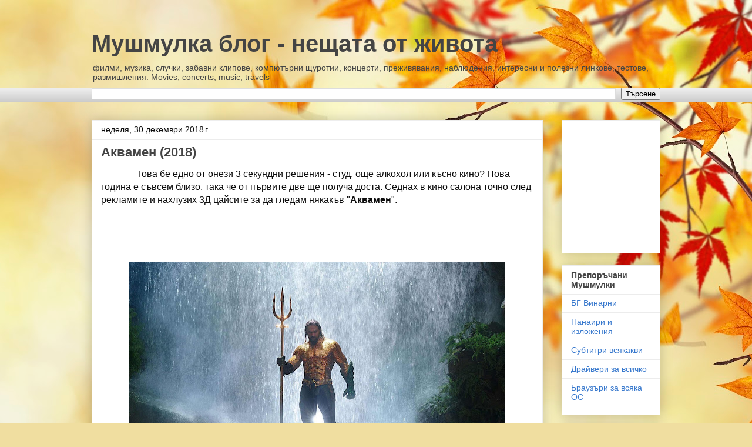

--- FILE ---
content_type: text/html; charset=UTF-8
request_url: https://mushmulka.blogspot.com/2018/12/Akvamen.html
body_size: 16619
content:
<!DOCTYPE html>
<html class='v2' dir='ltr' lang='bg'>
<head>
<link href='https://www.blogger.com/static/v1/widgets/335934321-css_bundle_v2.css' rel='stylesheet' type='text/css'/>
<meta content='width=1100' name='viewport'/>
<meta content='text/html; charset=UTF-8' http-equiv='Content-Type'/>
<meta content='blogger' name='generator'/>
<link href='https://mushmulka.blogspot.com/favicon.ico' rel='icon' type='image/x-icon'/>
<link href='https://mushmulka.blogspot.com/2018/12/Akvamen.html' rel='canonical'/>
<link rel="alternate" type="application/atom+xml" title="Мушмулка блог - нещата от живота - Atom" href="https://mushmulka.blogspot.com/feeds/posts/default" />
<link rel="alternate" type="application/rss+xml" title="Мушмулка блог - нещата от живота - RSS" href="https://mushmulka.blogspot.com/feeds/posts/default?alt=rss" />
<link rel="service.post" type="application/atom+xml" title="Мушмулка блог - нещата от живота - Atom" href="https://www.blogger.com/feeds/8767391017631426057/posts/default" />

<link rel="alternate" type="application/atom+xml" title="Мушмулка блог - нещата от живота - Atom" href="https://mushmulka.blogspot.com/feeds/1725673479832714597/comments/default" />
<!--Can't find substitution for tag [blog.ieCssRetrofitLinks]-->
<link href='https://blogger.googleusercontent.com/img/b/R29vZ2xl/AVvXsEgoBM5TPci4www9d-CJlUoyizluSEohYcemCtTiV6xXgcaXuXmNmSIjJSurbRTaOaoVI1yH5f2va7WSHAaYvXcg1pnfQfB98RKbvXvsJMLrCyoEArxPiFJpYXZrVp-etKak2K6fh1o2GPs/s640/Aquaman.jpg' rel='image_src'/>
<meta content='Аквамен, акжамен, akvamen, филм, aquaman, aquamen, Джейсън Момоа. DC Comix, 2018' name='description'/>
<meta content='https://mushmulka.blogspot.com/2018/12/Akvamen.html' property='og:url'/>
<meta content='Аквамен (2018)' property='og:title'/>
<meta content='Аквамен, акжамен, akvamen, филм, aquaman, aquamen, Джейсън Момоа. DC Comix, 2018' property='og:description'/>
<meta content='https://blogger.googleusercontent.com/img/b/R29vZ2xl/AVvXsEgoBM5TPci4www9d-CJlUoyizluSEohYcemCtTiV6xXgcaXuXmNmSIjJSurbRTaOaoVI1yH5f2va7WSHAaYvXcg1pnfQfB98RKbvXvsJMLrCyoEArxPiFJpYXZrVp-etKak2K6fh1o2GPs/w1200-h630-p-k-no-nu/Aquaman.jpg' property='og:image'/>
<title>Мушмулка блог - нещата от живота: Аквамен (2018)</title>
<style id='page-skin-1' type='text/css'><!--
/*
-----------------------------------------------
Blogger Template Style
Name:     Awesome Inc.
Designer: Tina Chen
URL:      tinachen.org
----------------------------------------------- */
/* Content
----------------------------------------------- */
body {
font: normal normal 13px Arial, Tahoma, Helvetica, FreeSans, sans-serif;
color: #0c0c0c;
background: #f0dea0 url(//themes.googleusercontent.com/image?id=15WpXezK_EJnbLiccWkVt3W0zzf1TQraiKrJPyDvVmnulsEaS7pxD4ot0icoA44nu-xTv) no-repeat fixed top center /* Credit: borchee (http://www.istockphoto.com/file_closeup.php?id=10044133&platform=blogger) */;
}
html body .content-outer {
min-width: 0;
max-width: 100%;
width: 100%;
}
a:link {
text-decoration: none;
color: #6431c5;
}
a:visited {
text-decoration: none;
color: #84408f;
}
a:hover {
text-decoration: underline;
color: #3778cd;
}
.body-fauxcolumn-outer .cap-top {
position: absolute;
z-index: 1;
height: 276px;
width: 100%;
background: transparent none repeat-x scroll top left;
_background-image: none;
}
/* Columns
----------------------------------------------- */
.content-inner {
padding: 0;
}
.header-inner .section {
margin: 0 16px;
}
.tabs-inner .section {
margin: 0 16px;
}
.main-inner {
padding-top: 30px;
}
.main-inner .column-center-inner,
.main-inner .column-left-inner,
.main-inner .column-right-inner {
padding: 0 5px;
}
*+html body .main-inner .column-center-inner {
margin-top: -30px;
}
#layout .main-inner .column-center-inner {
margin-top: 0;
}
/* Header
----------------------------------------------- */
.header-outer {
margin: 0 0 0 0;
background: rgba(0, 0, 0, 0) none repeat scroll 0 0;
}
.Header h1 {
font: normal bold 40px Arial, Tahoma, Helvetica, FreeSans, sans-serif;
color: #444444;
text-shadow: 0 0 -1px #000000;
}
.Header h1 a {
color: #444444;
}
.Header .description {
font: normal normal 14px Arial, Tahoma, Helvetica, FreeSans, sans-serif;
color: #444444;
}
.header-inner .Header .titlewrapper,
.header-inner .Header .descriptionwrapper {
padding-left: 0;
padding-right: 0;
margin-bottom: 0;
}
.header-inner .Header .titlewrapper {
padding-top: 22px;
}
/* Tabs
----------------------------------------------- */
.tabs-outer {
overflow: hidden;
position: relative;
background: #ececec url(https://resources.blogblog.com/blogblog/data/1kt/awesomeinc/tabs_gradient_light.png) repeat scroll 0 0;
}
#layout .tabs-outer {
overflow: visible;
}
.tabs-cap-top, .tabs-cap-bottom {
position: absolute;
width: 100%;
border-top: 1px solid #949494;
}
.tabs-cap-bottom {
bottom: 0;
}
.tabs-inner .widget li a {
display: inline-block;
margin: 0;
padding: .6em 1.5em;
font: normal bold 14px Arial, Tahoma, Helvetica, FreeSans, sans-serif;
color: #444444;
border-top: 1px solid #949494;
border-bottom: 1px solid #949494;
border-left: 1px solid #949494;
height: 16px;
line-height: 16px;
}
.tabs-inner .widget li:last-child a {
border-right: 1px solid #949494;
}
.tabs-inner .widget li.selected a, .tabs-inner .widget li a:hover {
background: #5a5a5a url(https://resources.blogblog.com/blogblog/data/1kt/awesomeinc/tabs_gradient_light.png) repeat-x scroll 0 -100px;
color: #ffffff;
}
/* Headings
----------------------------------------------- */
h2 {
font: normal bold 14px Arial, Tahoma, Helvetica, FreeSans, sans-serif;
color: #444444;
}
/* Widgets
----------------------------------------------- */
.main-inner .section {
margin: 0 27px;
padding: 0;
}
.main-inner .column-left-outer,
.main-inner .column-right-outer {
margin-top: 0;
}
#layout .main-inner .column-left-outer,
#layout .main-inner .column-right-outer {
margin-top: 0;
}
.main-inner .column-left-inner,
.main-inner .column-right-inner {
background: rgba(0, 0, 0, 0) none repeat 0 0;
-moz-box-shadow: 0 0 0 rgba(0, 0, 0, .2);
-webkit-box-shadow: 0 0 0 rgba(0, 0, 0, .2);
-goog-ms-box-shadow: 0 0 0 rgba(0, 0, 0, .2);
box-shadow: 0 0 0 rgba(0, 0, 0, .2);
-moz-border-radius: 0;
-webkit-border-radius: 0;
-goog-ms-border-radius: 0;
border-radius: 0;
}
#layout .main-inner .column-left-inner,
#layout .main-inner .column-right-inner {
margin-top: 0;
}
.sidebar .widget {
font: normal normal 14px Arial, Tahoma, Helvetica, FreeSans, sans-serif;
color: #444444;
}
.sidebar .widget a:link {
color: #3778cd;
}
.sidebar .widget a:visited {
color: #4d469c;
}
.sidebar .widget a:hover {
color: #3778cd;
}
.sidebar .widget h2 {
text-shadow: 0 0 -1px #000000;
}
.main-inner .widget {
background-color: #ffffff;
border: 1px solid #ececec;
padding: 0 15px 15px;
margin: 20px -16px;
-moz-box-shadow: 0 0 20px rgba(0, 0, 0, .2);
-webkit-box-shadow: 0 0 20px rgba(0, 0, 0, .2);
-goog-ms-box-shadow: 0 0 20px rgba(0, 0, 0, .2);
box-shadow: 0 0 20px rgba(0, 0, 0, .2);
-moz-border-radius: 0;
-webkit-border-radius: 0;
-goog-ms-border-radius: 0;
border-radius: 0;
}
.main-inner .widget h2 {
margin: 0 -15px;
padding: .6em 15px .5em;
border-bottom: 1px solid rgba(0, 0, 0, 0);
}
.footer-inner .widget h2 {
padding: 0 0 .4em;
border-bottom: 1px solid rgba(0, 0, 0, 0);
}
.main-inner .widget h2 + div, .footer-inner .widget h2 + div {
border-top: 1px solid #ececec;
padding-top: 8px;
}
.main-inner .widget .widget-content {
margin: 0 -15px;
padding: 7px 15px 0;
}
.main-inner .widget ul, .main-inner .widget #ArchiveList ul.flat {
margin: -8px -15px 0;
padding: 0;
list-style: none;
}
.main-inner .widget #ArchiveList {
margin: -8px 0 0;
}
.main-inner .widget ul li, .main-inner .widget #ArchiveList ul.flat li {
padding: .5em 15px;
text-indent: 0;
color: #5a5a5a;
border-top: 1px solid #ececec;
border-bottom: 1px solid rgba(0, 0, 0, 0);
}
.main-inner .widget #ArchiveList ul li {
padding-top: .25em;
padding-bottom: .25em;
}
.main-inner .widget ul li:first-child, .main-inner .widget #ArchiveList ul.flat li:first-child {
border-top: none;
}
.main-inner .widget ul li:last-child, .main-inner .widget #ArchiveList ul.flat li:last-child {
border-bottom: none;
}
.post-body {
position: relative;
}
.main-inner .widget .post-body ul {
padding: 0 2.5em;
margin: .5em 0;
list-style: disc;
}
.main-inner .widget .post-body ul li {
padding: 0.25em 0;
margin-bottom: .25em;
color: #0c0c0c;
border: none;
}
.footer-inner .widget ul {
padding: 0;
list-style: none;
}
.widget .zippy {
color: #5a5a5a;
}
/* Posts
----------------------------------------------- */
body .main-inner .Blog {
padding: 0;
margin-bottom: 1em;
background-color: transparent;
border: none;
-moz-box-shadow: 0 0 0 rgba(0, 0, 0, 0);
-webkit-box-shadow: 0 0 0 rgba(0, 0, 0, 0);
-goog-ms-box-shadow: 0 0 0 rgba(0, 0, 0, 0);
box-shadow: 0 0 0 rgba(0, 0, 0, 0);
}
.main-inner .section:last-child .Blog:last-child {
padding: 0;
margin-bottom: 1em;
}
.main-inner .widget h2.date-header {
margin: 0 -15px 1px;
padding: 0 0 0 0;
font: normal normal 14px Arial, Tahoma, Helvetica, FreeSans, sans-serif;
color: #0c0c0c;
background: transparent none no-repeat scroll top left;
border-top: 0 solid #eeeeee;
border-bottom: 1px solid rgba(0, 0, 0, 0);
-moz-border-radius-topleft: 0;
-moz-border-radius-topright: 0;
-webkit-border-top-left-radius: 0;
-webkit-border-top-right-radius: 0;
border-top-left-radius: 0;
border-top-right-radius: 0;
position: static;
bottom: 100%;
right: 15px;
text-shadow: 0 0 -1px #000000;
}
.main-inner .widget h2.date-header span {
font: normal normal 14px Arial, Tahoma, Helvetica, FreeSans, sans-serif;
display: block;
padding: .5em 15px;
border-left: 0 solid #eeeeee;
border-right: 0 solid #eeeeee;
}
.date-outer {
position: relative;
margin: 30px 0 20px;
padding: 0 15px;
background-color: #ffffff;
border: 1px solid #eeeeee;
-moz-box-shadow: 0 0 20px rgba(0, 0, 0, .2);
-webkit-box-shadow: 0 0 20px rgba(0, 0, 0, .2);
-goog-ms-box-shadow: 0 0 20px rgba(0, 0, 0, .2);
box-shadow: 0 0 20px rgba(0, 0, 0, .2);
-moz-border-radius: 0;
-webkit-border-radius: 0;
-goog-ms-border-radius: 0;
border-radius: 0;
}
.date-outer:first-child {
margin-top: 0;
}
.date-outer:last-child {
margin-bottom: 20px;
-moz-border-radius-bottomleft: 0;
-moz-border-radius-bottomright: 0;
-webkit-border-bottom-left-radius: 0;
-webkit-border-bottom-right-radius: 0;
-goog-ms-border-bottom-left-radius: 0;
-goog-ms-border-bottom-right-radius: 0;
border-bottom-left-radius: 0;
border-bottom-right-radius: 0;
}
.date-posts {
margin: 0 -15px;
padding: 0 15px;
clear: both;
}
.post-outer, .inline-ad {
border-top: 1px solid #eeeeee;
margin: 0 -15px;
padding: 15px 15px;
}
.post-outer {
padding-bottom: 10px;
}
.post-outer:first-child {
padding-top: 0;
border-top: none;
}
.post-outer:last-child, .inline-ad:last-child {
border-bottom: none;
}
.post-body {
position: relative;
}
.post-body img {
padding: 8px;
background: rgba(0, 0, 0, 0);
border: 1px solid rgba(0, 0, 0, 0);
-moz-box-shadow: 0 0 0 rgba(0, 0, 0, .2);
-webkit-box-shadow: 0 0 0 rgba(0, 0, 0, .2);
box-shadow: 0 0 0 rgba(0, 0, 0, .2);
-moz-border-radius: 0;
-webkit-border-radius: 0;
border-radius: 0;
}
h3.post-title, h4 {
font: normal bold 22px Arial, Tahoma, Helvetica, FreeSans, sans-serif;
color: #444444;
}
h3.post-title a {
font: normal bold 22px Arial, Tahoma, Helvetica, FreeSans, sans-serif;
color: #444444;
}
h3.post-title a:hover {
color: #3778cd;
text-decoration: underline;
}
.post-header {
margin: 0 0 1em;
}
.post-body {
line-height: 1.4;
}
.post-outer h2 {
color: #0c0c0c;
}
.post-footer {
margin: 1.5em 0 0;
}
#blog-pager {
padding: 15px;
font-size: 120%;
background-color: #ffffff;
border: 1px solid #ececec;
-moz-box-shadow: 0 0 20px rgba(0, 0, 0, .2);
-webkit-box-shadow: 0 0 20px rgba(0, 0, 0, .2);
-goog-ms-box-shadow: 0 0 20px rgba(0, 0, 0, .2);
box-shadow: 0 0 20px rgba(0, 0, 0, .2);
-moz-border-radius: 0;
-webkit-border-radius: 0;
-goog-ms-border-radius: 0;
border-radius: 0;
-moz-border-radius-topleft: 0;
-moz-border-radius-topright: 0;
-webkit-border-top-left-radius: 0;
-webkit-border-top-right-radius: 0;
-goog-ms-border-top-left-radius: 0;
-goog-ms-border-top-right-radius: 0;
border-top-left-radius: 0;
border-top-right-radius-topright: 0;
margin-top: 1em;
}
.blog-feeds, .post-feeds {
margin: 1em 0;
text-align: center;
color: #444444;
}
.blog-feeds a, .post-feeds a {
color: #3778cd;
}
.blog-feeds a:visited, .post-feeds a:visited {
color: #4d469c;
}
.blog-feeds a:hover, .post-feeds a:hover {
color: #3778cd;
}
.post-outer .comments {
margin-top: 2em;
}
/* Comments
----------------------------------------------- */
.comments .comments-content .icon.blog-author {
background-repeat: no-repeat;
background-image: url([data-uri]);
}
.comments .comments-content .loadmore a {
border-top: 1px solid #949494;
border-bottom: 1px solid #949494;
}
.comments .continue {
border-top: 2px solid #949494;
}
/* Footer
----------------------------------------------- */
.footer-outer {
margin: -20px 0 -1px;
padding: 20px 0 0;
color: #444444;
overflow: hidden;
}
.footer-fauxborder-left {
border-top: 1px solid #ececec;
background: #ffffff none repeat scroll 0 0;
-moz-box-shadow: 0 0 20px rgba(0, 0, 0, .2);
-webkit-box-shadow: 0 0 20px rgba(0, 0, 0, .2);
-goog-ms-box-shadow: 0 0 20px rgba(0, 0, 0, .2);
box-shadow: 0 0 20px rgba(0, 0, 0, .2);
margin: 0 -20px;
}
/* Mobile
----------------------------------------------- */
body.mobile {
background-size: auto;
}
.mobile .body-fauxcolumn-outer {
background: transparent none repeat scroll top left;
}
*+html body.mobile .main-inner .column-center-inner {
margin-top: 0;
}
.mobile .main-inner .widget {
padding: 0 0 15px;
}
.mobile .main-inner .widget h2 + div,
.mobile .footer-inner .widget h2 + div {
border-top: none;
padding-top: 0;
}
.mobile .footer-inner .widget h2 {
padding: 0.5em 0;
border-bottom: none;
}
.mobile .main-inner .widget .widget-content {
margin: 0;
padding: 7px 0 0;
}
.mobile .main-inner .widget ul,
.mobile .main-inner .widget #ArchiveList ul.flat {
margin: 0 -15px 0;
}
.mobile .main-inner .widget h2.date-header {
right: 0;
}
.mobile .date-header span {
padding: 0.4em 0;
}
.mobile .date-outer:first-child {
margin-bottom: 0;
border: 1px solid #eeeeee;
-moz-border-radius-topleft: 0;
-moz-border-radius-topright: 0;
-webkit-border-top-left-radius: 0;
-webkit-border-top-right-radius: 0;
-goog-ms-border-top-left-radius: 0;
-goog-ms-border-top-right-radius: 0;
border-top-left-radius: 0;
border-top-right-radius: 0;
}
.mobile .date-outer {
border-color: #eeeeee;
border-width: 0 1px 1px;
}
.mobile .date-outer:last-child {
margin-bottom: 0;
}
.mobile .main-inner {
padding: 0;
}
.mobile .header-inner .section {
margin: 0;
}
.mobile .post-outer, .mobile .inline-ad {
padding: 5px 0;
}
.mobile .tabs-inner .section {
margin: 0 10px;
}
.mobile .main-inner .widget h2 {
margin: 0;
padding: 0;
}
.mobile .main-inner .widget h2.date-header span {
padding: 0;
}
.mobile .main-inner .widget .widget-content {
margin: 0;
padding: 7px 0 0;
}
.mobile #blog-pager {
border: 1px solid transparent;
background: #ffffff none repeat scroll 0 0;
}
.mobile .main-inner .column-left-inner,
.mobile .main-inner .column-right-inner {
background: rgba(0, 0, 0, 0) none repeat 0 0;
-moz-box-shadow: none;
-webkit-box-shadow: none;
-goog-ms-box-shadow: none;
box-shadow: none;
}
.mobile .date-posts {
margin: 0;
padding: 0;
}
.mobile .footer-fauxborder-left {
margin: 0;
border-top: inherit;
}
.mobile .main-inner .section:last-child .Blog:last-child {
margin-bottom: 0;
}
.mobile-index-contents {
color: #0c0c0c;
}
.mobile .mobile-link-button {
background: #6431c5 url(https://resources.blogblog.com/blogblog/data/1kt/awesomeinc/tabs_gradient_light.png) repeat scroll 0 0;
}
.mobile-link-button a:link, .mobile-link-button a:visited {
color: #ffffff;
}
.mobile .tabs-inner .PageList .widget-content {
background: transparent;
border-top: 1px solid;
border-color: #949494;
color: #444444;
}
.mobile .tabs-inner .PageList .widget-content .pagelist-arrow {
border-left: 1px solid #949494;
}

--></style>
<style id='template-skin-1' type='text/css'><!--
body {
min-width: 1000px;
}
.content-outer, .content-fauxcolumn-outer, .region-inner {
min-width: 1000px;
max-width: 1000px;
_width: 1000px;
}
.main-inner .columns {
padding-left: 0;
padding-right: 200px;
}
.main-inner .fauxcolumn-center-outer {
left: 0;
right: 200px;
/* IE6 does not respect left and right together */
_width: expression(this.parentNode.offsetWidth -
parseInt("0") -
parseInt("200px") + 'px');
}
.main-inner .fauxcolumn-left-outer {
width: 0;
}
.main-inner .fauxcolumn-right-outer {
width: 200px;
}
.main-inner .column-left-outer {
width: 0;
right: 100%;
margin-left: -0;
}
.main-inner .column-right-outer {
width: 200px;
margin-right: -200px;
}
#layout {
min-width: 0;
}
#layout .content-outer {
min-width: 0;
width: 800px;
}
#layout .region-inner {
min-width: 0;
width: auto;
}
body#layout div.add_widget {
padding: 8px;
}
body#layout div.add_widget a {
margin-left: 32px;
}
--></style>
<style>
    body {background-image:url(\/\/themes.googleusercontent.com\/image?id=15WpXezK_EJnbLiccWkVt3W0zzf1TQraiKrJPyDvVmnulsEaS7pxD4ot0icoA44nu-xTv);}
    
@media (max-width: 200px) { body {background-image:url(\/\/themes.googleusercontent.com\/image?id=15WpXezK_EJnbLiccWkVt3W0zzf1TQraiKrJPyDvVmnulsEaS7pxD4ot0icoA44nu-xTv&options=w200);}}
@media (max-width: 400px) and (min-width: 201px) { body {background-image:url(\/\/themes.googleusercontent.com\/image?id=15WpXezK_EJnbLiccWkVt3W0zzf1TQraiKrJPyDvVmnulsEaS7pxD4ot0icoA44nu-xTv&options=w400);}}
@media (max-width: 800px) and (min-width: 401px) { body {background-image:url(\/\/themes.googleusercontent.com\/image?id=15WpXezK_EJnbLiccWkVt3W0zzf1TQraiKrJPyDvVmnulsEaS7pxD4ot0icoA44nu-xTv&options=w800);}}
@media (max-width: 1200px) and (min-width: 801px) { body {background-image:url(\/\/themes.googleusercontent.com\/image?id=15WpXezK_EJnbLiccWkVt3W0zzf1TQraiKrJPyDvVmnulsEaS7pxD4ot0icoA44nu-xTv&options=w1200);}}
/* Last tag covers anything over one higher than the previous max-size cap. */
@media (min-width: 1201px) { body {background-image:url(\/\/themes.googleusercontent.com\/image?id=15WpXezK_EJnbLiccWkVt3W0zzf1TQraiKrJPyDvVmnulsEaS7pxD4ot0icoA44nu-xTv&options=w1600);}}
  </style>
<link href='https://www.blogger.com/dyn-css/authorization.css?targetBlogID=8767391017631426057&amp;zx=c98103db-825b-44a0-a822-f2f0051978c1' media='none' onload='if(media!=&#39;all&#39;)media=&#39;all&#39;' rel='stylesheet'/><noscript><link href='https://www.blogger.com/dyn-css/authorization.css?targetBlogID=8767391017631426057&amp;zx=c98103db-825b-44a0-a822-f2f0051978c1' rel='stylesheet'/></noscript>
<meta name='google-adsense-platform-account' content='ca-host-pub-1556223355139109'/>
<meta name='google-adsense-platform-domain' content='blogspot.com'/>

<!-- data-ad-client=ca-pub-6567479437661186 -->

</head>
<body class='loading variant-light'>
<div class='navbar no-items section' id='navbar' name='Навигационна лента'>
</div>
<div class='body-fauxcolumns'>
<div class='fauxcolumn-outer body-fauxcolumn-outer'>
<div class='cap-top'>
<div class='cap-left'></div>
<div class='cap-right'></div>
</div>
<div class='fauxborder-left'>
<div class='fauxborder-right'></div>
<div class='fauxcolumn-inner'>
</div>
</div>
<div class='cap-bottom'>
<div class='cap-left'></div>
<div class='cap-right'></div>
</div>
</div>
</div>
<div class='content'>
<div class='content-fauxcolumns'>
<div class='fauxcolumn-outer content-fauxcolumn-outer'>
<div class='cap-top'>
<div class='cap-left'></div>
<div class='cap-right'></div>
</div>
<div class='fauxborder-left'>
<div class='fauxborder-right'></div>
<div class='fauxcolumn-inner'>
</div>
</div>
<div class='cap-bottom'>
<div class='cap-left'></div>
<div class='cap-right'></div>
</div>
</div>
</div>
<div class='content-outer'>
<div class='content-cap-top cap-top'>
<div class='cap-left'></div>
<div class='cap-right'></div>
</div>
<div class='fauxborder-left content-fauxborder-left'>
<div class='fauxborder-right content-fauxborder-right'></div>
<div class='content-inner'>
<header>
<div class='header-outer'>
<div class='header-cap-top cap-top'>
<div class='cap-left'></div>
<div class='cap-right'></div>
</div>
<div class='fauxborder-left header-fauxborder-left'>
<div class='fauxborder-right header-fauxborder-right'></div>
<div class='region-inner header-inner'>
<div class='header section' id='header' name='Заглавка'><div class='widget Header' data-version='1' id='Header1'>
<div id='header-inner'>
<div class='titlewrapper'>
<h1 class='title'>
<a href='https://mushmulka.blogspot.com/'>
Мушмулка блог - нещата от живота
</a>
</h1>
</div>
<div class='descriptionwrapper'>
<p class='description'><span>филми, музика, случки, забавни клипове, компютърни щуротии, концерти, преживявания, наблюдения, интересни и полезни линкове, тестове, размишления. Movies, concerts, music, travels</span></p>
</div>
</div>
</div></div>
</div>
</div>
<div class='header-cap-bottom cap-bottom'>
<div class='cap-left'></div>
<div class='cap-right'></div>
</div>
</div>
</header>
<div class='tabs-outer'>
<div class='tabs-cap-top cap-top'>
<div class='cap-left'></div>
<div class='cap-right'></div>
</div>
<div class='fauxborder-left tabs-fauxborder-left'>
<div class='fauxborder-right tabs-fauxborder-right'></div>
<div class='region-inner tabs-inner'>
<div class='tabs section' id='crosscol' name='Всички колони'><div class='widget BlogSearch' data-version='1' id='BlogSearch1'>
<h2 class='title'>Търсене в Мушмулка блог</h2>
<div class='widget-content'>
<div id='BlogSearch1_form'>
<form action='https://mushmulka.blogspot.com/search' class='gsc-search-box' target='_top'>
<table cellpadding='0' cellspacing='0' class='gsc-search-box'>
<tbody>
<tr>
<td class='gsc-input'>
<input autocomplete='off' class='gsc-input' name='q' size='10' title='search' type='text' value=''/>
</td>
<td class='gsc-search-button'>
<input class='gsc-search-button' title='search' type='submit' value='Търсене'/>
</td>
</tr>
</tbody>
</table>
</form>
</div>
</div>
<div class='clear'></div>
</div></div>
<div class='tabs no-items section' id='crosscol-overflow' name='Cross-Column 2'></div>
</div>
</div>
<div class='tabs-cap-bottom cap-bottom'>
<div class='cap-left'></div>
<div class='cap-right'></div>
</div>
</div>
<div class='main-outer'>
<div class='main-cap-top cap-top'>
<div class='cap-left'></div>
<div class='cap-right'></div>
</div>
<div class='fauxborder-left main-fauxborder-left'>
<div class='fauxborder-right main-fauxborder-right'></div>
<div class='region-inner main-inner'>
<div class='columns fauxcolumns'>
<div class='fauxcolumn-outer fauxcolumn-center-outer'>
<div class='cap-top'>
<div class='cap-left'></div>
<div class='cap-right'></div>
</div>
<div class='fauxborder-left'>
<div class='fauxborder-right'></div>
<div class='fauxcolumn-inner'>
</div>
</div>
<div class='cap-bottom'>
<div class='cap-left'></div>
<div class='cap-right'></div>
</div>
</div>
<div class='fauxcolumn-outer fauxcolumn-left-outer'>
<div class='cap-top'>
<div class='cap-left'></div>
<div class='cap-right'></div>
</div>
<div class='fauxborder-left'>
<div class='fauxborder-right'></div>
<div class='fauxcolumn-inner'>
</div>
</div>
<div class='cap-bottom'>
<div class='cap-left'></div>
<div class='cap-right'></div>
</div>
</div>
<div class='fauxcolumn-outer fauxcolumn-right-outer'>
<div class='cap-top'>
<div class='cap-left'></div>
<div class='cap-right'></div>
</div>
<div class='fauxborder-left'>
<div class='fauxborder-right'></div>
<div class='fauxcolumn-inner'>
</div>
</div>
<div class='cap-bottom'>
<div class='cap-left'></div>
<div class='cap-right'></div>
</div>
</div>
<!-- corrects IE6 width calculation -->
<div class='columns-inner'>
<div class='column-center-outer'>
<div class='column-center-inner'>
<div class='main section' id='main' name='Основен'><div class='widget Blog' data-version='1' id='Blog1'>
<div class='blog-posts hfeed'>

          <div class="date-outer">
        
<h2 class='date-header'><span>неделя, 30 декември 2018&#8239;г.</span></h2>

          <div class="date-posts">
        
<div class='post-outer'>
<div class='post hentry uncustomized-post-template' itemprop='blogPost' itemscope='itemscope' itemtype='http://schema.org/BlogPosting'>
<meta content='https://blogger.googleusercontent.com/img/b/R29vZ2xl/AVvXsEgoBM5TPci4www9d-CJlUoyizluSEohYcemCtTiV6xXgcaXuXmNmSIjJSurbRTaOaoVI1yH5f2va7WSHAaYvXcg1pnfQfB98RKbvXvsJMLrCyoEArxPiFJpYXZrVp-etKak2K6fh1o2GPs/s640/Aquaman.jpg' itemprop='image_url'/>
<meta content='8767391017631426057' itemprop='blogId'/>
<meta content='1725673479832714597' itemprop='postId'/>
<a name='1725673479832714597'></a>
<h3 class='post-title entry-title' itemprop='name'>
Аквамен (2018)
</h3>
<div class='post-header'>
<div class='post-header-line-1'></div>
</div>
<div class='post-body entry-content' id='post-body-1725673479832714597' itemprop='articleBody'>
<p><span style="font-size: medium;">&nbsp; &nbsp; &nbsp; &nbsp; &nbsp; &nbsp; &nbsp; &nbsp;Това бе едно от онези 3 секундни решения - студ, още алкохол или късно кино? Нова година е съвсем близо, така че от първите две ще получа доста. Седнах в кино салона точно след рекламите и нахлузих 3Д цайсите за да гледам някакъв "<b>Аквамен</b>".</span></p><span style="font-size: medium;">
</span><p><span style="font-size: medium;"><br /></span></p><span style="font-size: medium;">
</span><table align="center" cellpadding="0" cellspacing="0" class="tr-caption-container" style="margin-left: auto; margin-right: auto; text-align: center;"><tbody></tbody></table><p>
</p><table align="center" cellpadding="0" cellspacing="0" class="tr-caption-container" style="margin-left: auto; margin-right: auto; text-align: center;"><tbody><tr><td style="text-align: center;"><p><span style="font-size: medium;"><a href="https://blogger.googleusercontent.com/img/b/R29vZ2xl/AVvXsEgoBM5TPci4www9d-CJlUoyizluSEohYcemCtTiV6xXgcaXuXmNmSIjJSurbRTaOaoVI1yH5f2va7WSHAaYvXcg1pnfQfB98RKbvXvsJMLrCyoEArxPiFJpYXZrVp-etKak2K6fh1o2GPs/s1600/Aquaman.jpg" style="margin-left: auto; margin-right: auto;"><img alt="Аквамен" border="0" data-original-height="927" data-original-width="1600" height="369" src="https://blogger.googleusercontent.com/img/b/R29vZ2xl/AVvXsEgoBM5TPci4www9d-CJlUoyizluSEohYcemCtTiV6xXgcaXuXmNmSIjJSurbRTaOaoVI1yH5f2va7WSHAaYvXcg1pnfQfB98RKbvXvsJMLrCyoEArxPiFJpYXZrVp-etKak2K6fh1o2GPs/s640/Aquaman.jpg" title="Аквамен - кадър от филма" width="640" /></a></span></p></td></tr></tbody></table><p>
</p><table align="center" cellpadding="0" cellspacing="0" class="tr-caption-container" style="margin-left: auto; margin-right: auto; text-align: center;"><tbody><tr><td class="tr-caption" style="text-align: center;"><p><span style="font-size: medium;">Аквамен - Причинителят на въздишки</span></p></td></tr></tbody></table><p>
</p><table align="center" cellpadding="0" cellspacing="0" class="tr-caption-container" style="margin-left: auto; margin-right: auto; text-align: center;"><tbody></tbody></table><p>
<span style="font-size: medium;"><br />
За моя изненада се появи свръх подмладена Никол Кидман. Дори се зачудих дали не е друга актриса или дъщеря и. След сравнително стандартно начало, намиращо се в десетки други филми, се започна:<br /></span>
<span style="font-size: medium;"><br />
Екрана изпълва хаитянецът&nbsp;<b>Джейсън Момоа</b>. Вкупом зрителките въздъхват при вида на разпилените му дълги коси, напращели мускули и пронизващ жълтеникав поглед (не е от жълтеница, такъв си е героят му). Години еманципация, еволюция, феминизъм биват заличени от замятане на косата и небрежна усмивка, караща жените в салона да стиснат колене.<br /></span>
<span style="font-size: medium;"><br />
От там нататък се редят клише след клише за да следваме старата изпитана холвудска формула, която е толкова изтъркана, че се налага да се правят визуални чудеса като <b>Аквамен</b> за да мине номерът и този път.<br /></span>
<span style="font-size: medium;"><br />
Взимаме шепа древногръцка митология, смесваме я с някой малко известен комикс герой и така поставяме началото на нова поредица, като си утъпкваме пътя за още продължения или заемане на героя в други филми от вселената на DC комикс.</span></p><p><span style="font-size: medium;">След това даваме на някое CGI студио едни милиони, чакаме до Коледа, когато е студено в северната половина на света и всички са си вкъщи за празниците.&nbsp;Преяли, след 3 дни семейно щастие, вече не се издържа и се чудят къде да заведат пищящите деца. Добавяме няколко големи, но застаряващи имена като Уилям Дафо и Никол Кидман за тежест и сме готови!</span></p><p><span style="font-size: medium;">Ние, разбира се, сме още по-хитри и правим филма с кръв, колкото две порезни рани, което го прави PG-13. А в някои по-лакоми държави са резнали сцените с рибешка кръв за да слязат на 12А и да подхванат още по-младата публика.&nbsp;С други думи ОЩЕ ПАРИ!<br />А в България още си колим прасетата сами!<br /></span>
<span style="font-size: medium;"><br />&nbsp;Филмът, освен, че се основава на стандартната холивудска формула, също е черпил с пълни шепи от къде ли не. Музиката - "Блейд Рънър 2049", сцената с факлите - "Матрицата", баталните сцени - "Властелинът на пръстените", визията на Атлантида - отново "Блейд Рънър 2049" и "Валериан и градът на хилядата планети". Примери мога да давам до утре, но явно днешните сценаристи толкова си могат. Точно както компютъра не генерира нова информация, а комбинира стара такава. Дали пък вече филмите не се правят от <b>изкуствен интелект</b>? Индексира всички сцени във филмите и определя коя сцена е била най-ефектна, след което някой избира най-подходящата за филма и бам - вече имаме филм с гарантиран успех!<br /></span>
<span style="font-size: medium;"><br />
Актьорската игра.. става. Абе кой ти гледа актьорска игра при тези <b>ефекти</b>!? Звука е перфектен, По екрана хвърчат всевъзможни същества, хора, риби, изроди. Компютърната анимация е на такова ниво, че вече не се различава кое е истински кадър и кое графика. Спокойно са могли да не излизат извън студиото. Следват сцена след сцена, в която главният герой - Аквамен (или на човешки - Артър) го грози състояние, несъвместимо с живота. Да не си помислите, че някой въобще умира на екрана? Ами ако видят децата!? Сакън!<br /></span>
<span style="font-size: medium;"><br />
Следва такова <b>бомбардиране на сетивата</b> и прескачане от една част на света в друга, без почти никаква прелюдия, че съвсем се замайваш. Колкото и да се дърпаш, накрая отваряш уста и започваш да поглъщаш екшън сцена след екшън сцена, като междините са гарнирани с много прецизно дозиран хумор, който дори те кара да се засмееш.<br /></span>
<span style="font-size: medium;"><br />
Тотален провал са: "средно" лошият, чернокож герой и наченките на рок музика, оповестяваща кога героя влиза в режим Bad Аss. Долф Лундгрен беше като напафкан през целия филм. Но той май така си изглежда.<br /></span>
<span style="font-size: medium;"><br />
Съвсем сериозно, това е <b>най-добрият екшън за пуканки</b>, който съм гледал! Няма слаба сцена (поради гореизборените причини), музиката се слива перфектно с визията, има точната доза хумор, туист към края и всичко това е облечено с безсрамно количество компютърно генерирани ефекти, които спокойно изземват вниманието към актьорите и сякаш ни ги преливат венозно.</span></p><p><span style="font-size: medium;">&nbsp;Вярно, не помня кой-знае колко от филма, ама нали ще има втора част (нали не очаквате да няма?). Чудно ми е само как ще успеят да надскочат първата.. Дано дотогава AI е задобрял.</span></p>
<div style='clear: both;'></div>
</div>
<div class='post-footer'>
<div class='post-footer-line post-footer-line-1'>
<span class='post-author vcard'>
</span>
<span class='post-timestamp'>
</span>
<span class='post-comment-link'>
</span>
<span class='post-icons'>
</span>
<div class='post-share-buttons goog-inline-block'>
<a class='goog-inline-block share-button sb-email' href='https://www.blogger.com/share-post.g?blogID=8767391017631426057&postID=1725673479832714597&target=email' target='_blank' title='Изпращане по имейл'><span class='share-button-link-text'>Изпращане по имейл</span></a><a class='goog-inline-block share-button sb-blog' href='https://www.blogger.com/share-post.g?blogID=8767391017631426057&postID=1725673479832714597&target=blog' onclick='window.open(this.href, "_blank", "height=270,width=475"); return false;' target='_blank' title='Публикувайте в блога си!'><span class='share-button-link-text'>Публикувайте в блога си!</span></a><a class='goog-inline-block share-button sb-twitter' href='https://www.blogger.com/share-post.g?blogID=8767391017631426057&postID=1725673479832714597&target=twitter' target='_blank' title='Споделяне в X'><span class='share-button-link-text'>Споделяне в X</span></a><a class='goog-inline-block share-button sb-facebook' href='https://www.blogger.com/share-post.g?blogID=8767391017631426057&postID=1725673479832714597&target=facebook' onclick='window.open(this.href, "_blank", "height=430,width=640"); return false;' target='_blank' title='Споделяне във Facebook'><span class='share-button-link-text'>Споделяне във Facebook</span></a><a class='goog-inline-block share-button sb-pinterest' href='https://www.blogger.com/share-post.g?blogID=8767391017631426057&postID=1725673479832714597&target=pinterest' target='_blank' title='Споделяне в Pinterest'><span class='share-button-link-text'>Споделяне в Pinterest</span></a>
</div>
</div>
<div class='post-footer-line post-footer-line-2'>
<span class='post-labels'>
етикети:
<a href='https://mushmulka.blogspot.com/search/label/2018' rel='tag'>2018</a>,
<a href='https://mushmulka.blogspot.com/search/label/%D0%90%D0%BA%D0%B2%D0%B0%D0%BC%D0%B5%D0%BD' rel='tag'>Аквамен</a>,
<a href='https://mushmulka.blogspot.com/search/label/%D1%84%D0%B8%D0%BB%D0%BC' rel='tag'>филм</a>,
<a href='https://mushmulka.blogspot.com/search/label/film%20aquaman' rel='tag'>film aquaman</a>,
<a href='https://mushmulka.blogspot.com/search/label/movie' rel='tag'>movie</a>
</span>
</div>
<div class='post-footer-line post-footer-line-3'>
<span class='post-location'>
</span>
</div>
</div>
</div>
<div class='comments' id='comments'>
<a name='comments'></a>
<h4>Няма коментари:</h4>
<div id='Blog1_comments-block-wrapper'>
<dl class='avatar-comment-indent' id='comments-block'>
</dl>
</div>
<p class='comment-footer'>
<div class='comment-form'>
<a name='comment-form'></a>
<h4 id='comment-post-message'>Публикуване на коментар</h4>
<p>
</p>
<a href='https://www.blogger.com/comment/frame/8767391017631426057?po=1725673479832714597&hl=bg&saa=85391&origin=https://mushmulka.blogspot.com' id='comment-editor-src'></a>
<iframe allowtransparency='true' class='blogger-iframe-colorize blogger-comment-from-post' frameborder='0' height='410px' id='comment-editor' name='comment-editor' src='' width='100%'></iframe>
<script src='https://www.blogger.com/static/v1/jsbin/2830521187-comment_from_post_iframe.js' type='text/javascript'></script>
<script type='text/javascript'>
      BLOG_CMT_createIframe('https://www.blogger.com/rpc_relay.html');
    </script>
</div>
</p>
</div>
</div>
<div class='inline-ad'>
<script type="text/javascript">
    google_ad_client = "ca-pub-6567479437661186";
    google_ad_host = "ca-host-pub-1556223355139109";
    google_ad_host_channel = "L0007";
    google_ad_slot = "2605689063";
    google_ad_width = 728;
    google_ad_height = 90;
</script>
<!-- mushmulka_main_Blog1_728x90_as -->
<script type="text/javascript"
src="//pagead2.googlesyndication.com/pagead/show_ads.js">
</script>
</div>

        </div></div>
      
</div>
<div class='blog-pager' id='blog-pager'>
<span id='blog-pager-older-link'>
<a class='blog-pager-older-link' href='https://mushmulka.blogspot.com/2018/06/most-power-efficient-GPU-mining.html' id='Blog1_blog-pager-older-link' title='По-стара публикация'>По-стара публикация</a>
</span>
<a class='home-link' href='https://mushmulka.blogspot.com/'>Начална страница</a>
</div>
<div class='clear'></div>
<div class='post-feeds'>
<div class='feed-links'>
Абонамент за:
<a class='feed-link' href='https://mushmulka.blogspot.com/feeds/1725673479832714597/comments/default' target='_blank' type='application/atom+xml'>Коментари за публикацията (Atom)</a>
</div>
</div>
</div></div>
</div>
</div>
<div class='column-left-outer'>
<div class='column-left-inner'>
<aside>
</aside>
</div>
</div>
<div class='column-right-outer'>
<div class='column-right-inner'>
<aside>
<div class='sidebar section' id='sidebar-right-1'><div class='widget AdSense' data-version='1' id='AdSense1'>
<div class='widget-content'>
<script type="text/javascript"><!--
google_ad_client="pub-6567479437661186";
google_ad_host="pub-1556223355139109";
google_alternate_ad_url="http://img2.blogblog.com/img/blogger_ad.html";
google_ad_width=200;
google_ad_height=200;
google_ad_format="200x200_as";
google_ad_type="text_image";
google_ad_host_channel="0001+S0006+L0001";
google_color_border="FFFFFF";
google_color_bg="FFFFFF";
google_color_link="909090";
google_color_url="7F3AAE";
google_color_text="565656";
//--></script>
<script type="text/javascript" src="//pagead2.googlesyndication.com/pagead/show_ads.js">
</script>
<div class='clear'></div>
</div>
</div><div class='widget LinkList' data-version='1' id='LinkList1'>
<h2>Препоръчани Мушмулки</h2>
<div class='widget-content'>
<ul>
<li><a href='http://bgvinarni.start.bg/'>БГ Винарни</a></li>
<li><a href='http://fair.start.bg/'>Панаири и изложения</a></li>
<li><a href='http://subtitri.start.bg/'>Субтитри всякакви</a></li>
<li><a href='http://drivers.start.bg/'>Драйвери за всичко</a></li>
<li><a href='http://browsers.start.bg/'>Браузъри за всяка ОС</a></li>
</ul>
<div class='clear'></div>
</div>
</div><div class='widget PopularPosts' data-version='1' id='PopularPosts1'>
<h2>Популярни публикации</h2>
<div class='widget-content popular-posts'>
<ul>
<li>
<div class='item-content'>
<div class='item-thumbnail'>
<a href='https://mushmulka.blogspot.com/2018/05/gpu-mining-for-dummies.html' target='_blank'>
<img alt='' border='0' src='https://blogger.googleusercontent.com/img/b/R29vZ2xl/AVvXsEgnRXpaMnaWwIvQuB1r0y0uNz3BCmHz5xycnj7PHH7uLSJWg-GuV3-9QIwkjtfvB81a3S_KDZzbHNZpApnSPqefit4TE-FBU5s1nr_WdycZFqEshwo49J_CrB08kfPzdQ8s8YXCbMch8QM/w72-h72-p-k-no-nu/nvidia-geforce-gtx-1080-GPU.png'/>
</a>
</div>
<div class='item-title'><a href='https://mushmulka.blogspot.com/2018/05/gpu-mining-for-dummies.html'>Как да копаем с видеокарти (GPU mining for dummies)</a></div>
<div class='item-snippet'>Това рисково начинание има твърде много страни. Ще покажа повечето от тях в тази статия.  Защо рисково? Защото може да загубите много пари, ...</div>
</div>
<div style='clear: both;'></div>
</li>
<li>
<div class='item-content'>
<div class='item-title'><a href='https://mushmulka.blogspot.com/2010/02/blog-post.html'>Дибидюс - Айде, че пойдохме</a></div>
<div class='item-snippet'>. Съвсем случайно попаднах на този мега як хит. Освен че текста е забавен, а музиката на ниво, автора (твърди се, че той е небезизвестният р...</div>
</div>
<div style='clear: both;'></div>
</li>
<li>
<div class='item-content'>
<div class='item-thumbnail'>
<a href='https://mushmulka.blogspot.com/2009/09/blog-post.html' target='_blank'>
<img alt='' border='0' src='https://blogger.googleusercontent.com/img/b/R29vZ2xl/AVvXsEjYWDzTmoYaUkQHJVG39vbulHHGi-57qT7izCNmn01-OVkaP3hZMOtyIakanuqFw1GW-YoZ8RMcSdX9teSsEi0jTOAYTPZnB-6AUkLU9DL-Me6knSnM9Zwl8M7N3OSf0YZV8b6ctJFkpj8/w72-h72-p-k-no-nu/094ce11c4910f2e4a2c9b109948b1ed557ada060.jpg'/>
</a>
</div>
<div class='item-title'><a href='https://mushmulka.blogspot.com/2009/09/blog-post.html'>Чудовища срещу извънземни</a></div>
<div class='item-snippet'> От малък съм почитател на рисуваните филми и без никаква информация за филма седнах и го гледах. А той се оказа пълна железарка!   Има всич...</div>
</div>
<div style='clear: both;'></div>
</li>
<li>
<div class='item-content'>
<div class='item-thumbnail'>
<a href='https://mushmulka.blogspot.com/2011/06/blog-post_30.html' target='_blank'>
<img alt='' border='0' src='https://lh3.googleusercontent.com/blogger_img_proxy/AEn0k_tOrspuJIWpx3NeVb_h0RiGOo7z7UEcn1vTU1LQcU6hEMMWzEQMfFY6F9XAtc1xb7mV58J-F7LfwX2KjxfQT1AcXOB3BhkUtrOLqVtylISySomuEvRzw_X7tu7lEnphHyg=w72-h72-p-k-no-nu'/>
</a>
</div>
<div class='item-title'><a href='https://mushmulka.blogspot.com/2011/06/blog-post_30.html'>Кратък преглед на пиратството в България</a></div>
<div class='item-snippet'>  Графити в Швеция  &#160; (cc Thobias Vemmenby)       Началото  &#160;&#160;   &#160;&#160; &#160; В зората на интернета в България, когато да имаш външен 56.6 кбит/сек ...</div>
</div>
<div style='clear: both;'></div>
</li>
<li>
<div class='item-content'>
<div class='item-thumbnail'>
<a href='https://mushmulka.blogspot.com/2009/05/bh4.html' target='_blank'>
<img alt='' border='0' src='https://blogger.googleusercontent.com/img/b/R29vZ2xl/AVvXsEgg6WyoUgqOGbm_WW-v7qAhAFYd9oaaGB0R4K4PG7fqUtwAYMH1osYrOtq4rMa_zkaxGjhz8NmHmhZFjaRM3Qjsc16SN6yjg9uMY3YbvEI_dBRt_U9tSr1b1VdqpIksjjKZK2dEOuFvopo/w72-h72-p-k-no-nu/100_2496.jpg'/>
</a>
</div>
<div class='item-title'><a href='https://mushmulka.blogspot.com/2009/05/bh4.html'>Атонският манастир Зограф (пътепис с гейм елементи)</a></div>
<div class='item-snippet'> По инициатива на един приятел, уж на майтап, решихме да посетим Атонският&#160; манастир Зограф . Тръгнахме тримцата късно вечерта към бензиност...</div>
</div>
<div style='clear: both;'></div>
</li>
<li>
<div class='item-content'>
<div class='item-thumbnail'>
<a href='https://mushmulka.blogspot.com/2018/12/Akvamen.html' target='_blank'>
<img alt='' border='0' src='https://blogger.googleusercontent.com/img/b/R29vZ2xl/AVvXsEgoBM5TPci4www9d-CJlUoyizluSEohYcemCtTiV6xXgcaXuXmNmSIjJSurbRTaOaoVI1yH5f2va7WSHAaYvXcg1pnfQfB98RKbvXvsJMLrCyoEArxPiFJpYXZrVp-etKak2K6fh1o2GPs/w72-h72-p-k-no-nu/Aquaman.jpg'/>
</a>
</div>
<div class='item-title'><a href='https://mushmulka.blogspot.com/2018/12/Akvamen.html'>Аквамен (2018)</a></div>
<div class='item-snippet'>&#160; &#160; &#160; &#160; &#160; &#160; &#160; &#160;Това бе едно от онези 3 секундни решения - студ, още алкохол или късно кино? Нова година е съвсем близо, така че от първите д...</div>
</div>
<div style='clear: both;'></div>
</li>
<li>
<div class='item-content'>
<div class='item-thumbnail'>
<a href='https://mushmulka.blogspot.com/2012/04/blog-post.html' target='_blank'>
<img alt='' border='0' src='https://blogger.googleusercontent.com/img/b/R29vZ2xl/AVvXsEg9oXEFJrUN1kTfXSHzSZeaE2y5LP-5954hEfBlZ0KERcOmNo37F9VF7uJqtCLjrTtjjX5nWlIlanErwW4lOtC3DK-iTvlJ-N6f1MYYsiuZLKg0sOJPql2qII_h_uU6yO07_8he6JtNDAM/w72-h72-p-k-no-nu/429567_600_338.jpg'/>
</a>
</div>
<div class='item-title'><a href='https://mushmulka.blogspot.com/2012/04/blog-post.html'>Игри на глада, игри на съдбата..</a></div>
<div class='item-snippet'>  &#160; &#160;Гледам значи, нов филм. Вдига се голям шум, всички говорят за него, реклами, премиери, по роман на еди кой си, пък и сред жанровете се ...</div>
</div>
<div style='clear: both;'></div>
</li>
<li>
<div class='item-content'>
<div class='item-thumbnail'>
<a href='https://mushmulka.blogspot.com/2018/06/most-power-efficient-GPU-mining.html' target='_blank'>
<img alt='' border='0' src='https://blogger.googleusercontent.com/img/b/R29vZ2xl/AVvXsEj6j7HvHiN_jxLfj67_dFQp2a29rezT2O5Lu9gNAcBBXvRRqAKgDIpOBkE4cXoi4hoawe5A92qr9ZHmUq4wDHquBPJUwAdr8MU-747M2glSWeZ3U3jtxSP7HEX-_JpgYGeN26XeXscBqC0/w72-h72-p-k-no-nu/gpu+rig+digital-watt-meter.jpg'/>
</a>
</div>
<div class='item-title'><a href='https://mushmulka.blogspot.com/2018/06/most-power-efficient-GPU-mining.html'>Най-енерго-ефективната видеокарта за копаене.</a></div>
<div class='item-snippet'> След дълги спорове в една Etherium група във фейсбук, се стигна до там, че седнах и направих списък със всички видеокарти, с които е изгодн...</div>
</div>
<div style='clear: both;'></div>
</li>
</ul>
<div class='clear'></div>
</div>
</div><div class='widget Subscribe' data-version='1' id='Subscribe1'>
<div style='white-space:nowrap'>
<h2 class='title'>Абонирай се за Мушмулка</h2>
<div class='widget-content'>
<div class='subscribe-wrapper subscribe-type-POST'>
<div class='subscribe expanded subscribe-type-POST' id='SW_READER_LIST_Subscribe1POST' style='display:none;'>
<div class='top'>
<span class='inner' onclick='return(_SW_toggleReaderList(event, "Subscribe1POST"));'>
<img class='subscribe-dropdown-arrow' src='https://resources.blogblog.com/img/widgets/arrow_dropdown.gif'/>
<img align='absmiddle' alt='' border='0' class='feed-icon' src='https://resources.blogblog.com/img/icon_feed12.png'/>
Публикации
</span>
<div class='feed-reader-links'>
<a class='feed-reader-link' href='https://www.netvibes.com/subscribe.php?url=https%3A%2F%2Fmushmulka.blogspot.com%2Ffeeds%2Fposts%2Fdefault' target='_blank'>
<img src='https://resources.blogblog.com/img/widgets/subscribe-netvibes.png'/>
</a>
<a class='feed-reader-link' href='https://add.my.yahoo.com/content?url=https%3A%2F%2Fmushmulka.blogspot.com%2Ffeeds%2Fposts%2Fdefault' target='_blank'>
<img src='https://resources.blogblog.com/img/widgets/subscribe-yahoo.png'/>
</a>
<a class='feed-reader-link' href='https://mushmulka.blogspot.com/feeds/posts/default' target='_blank'>
<img align='absmiddle' class='feed-icon' src='https://resources.blogblog.com/img/icon_feed12.png'/>
                  Atom
                </a>
</div>
</div>
<div class='bottom'></div>
</div>
<div class='subscribe' id='SW_READER_LIST_CLOSED_Subscribe1POST' onclick='return(_SW_toggleReaderList(event, "Subscribe1POST"));'>
<div class='top'>
<span class='inner'>
<img class='subscribe-dropdown-arrow' src='https://resources.blogblog.com/img/widgets/arrow_dropdown.gif'/>
<span onclick='return(_SW_toggleReaderList(event, "Subscribe1POST"));'>
<img align='absmiddle' alt='' border='0' class='feed-icon' src='https://resources.blogblog.com/img/icon_feed12.png'/>
Публикации
</span>
</span>
</div>
<div class='bottom'></div>
</div>
</div>
<div class='subscribe-wrapper subscribe-type-PER_POST'>
<div class='subscribe expanded subscribe-type-PER_POST' id='SW_READER_LIST_Subscribe1PER_POST' style='display:none;'>
<div class='top'>
<span class='inner' onclick='return(_SW_toggleReaderList(event, "Subscribe1PER_POST"));'>
<img class='subscribe-dropdown-arrow' src='https://resources.blogblog.com/img/widgets/arrow_dropdown.gif'/>
<img align='absmiddle' alt='' border='0' class='feed-icon' src='https://resources.blogblog.com/img/icon_feed12.png'/>
Коментари
</span>
<div class='feed-reader-links'>
<a class='feed-reader-link' href='https://www.netvibes.com/subscribe.php?url=https%3A%2F%2Fmushmulka.blogspot.com%2Ffeeds%2F1725673479832714597%2Fcomments%2Fdefault' target='_blank'>
<img src='https://resources.blogblog.com/img/widgets/subscribe-netvibes.png'/>
</a>
<a class='feed-reader-link' href='https://add.my.yahoo.com/content?url=https%3A%2F%2Fmushmulka.blogspot.com%2Ffeeds%2F1725673479832714597%2Fcomments%2Fdefault' target='_blank'>
<img src='https://resources.blogblog.com/img/widgets/subscribe-yahoo.png'/>
</a>
<a class='feed-reader-link' href='https://mushmulka.blogspot.com/feeds/1725673479832714597/comments/default' target='_blank'>
<img align='absmiddle' class='feed-icon' src='https://resources.blogblog.com/img/icon_feed12.png'/>
                  Atom
                </a>
</div>
</div>
<div class='bottom'></div>
</div>
<div class='subscribe' id='SW_READER_LIST_CLOSED_Subscribe1PER_POST' onclick='return(_SW_toggleReaderList(event, "Subscribe1PER_POST"));'>
<div class='top'>
<span class='inner'>
<img class='subscribe-dropdown-arrow' src='https://resources.blogblog.com/img/widgets/arrow_dropdown.gif'/>
<span onclick='return(_SW_toggleReaderList(event, "Subscribe1PER_POST"));'>
<img align='absmiddle' alt='' border='0' class='feed-icon' src='https://resources.blogblog.com/img/icon_feed12.png'/>
Коментари
</span>
</span>
</div>
<div class='bottom'></div>
</div>
</div>
<div style='clear:both'></div>
</div>
</div>
<div class='clear'></div>
</div></div>
<table border='0' cellpadding='0' cellspacing='0' class='section-columns columns-2'>
<tbody>
<tr>
<td class='first columns-cell'>
<div class='sidebar no-items section' id='sidebar-right-2-1'></div>
</td>
<td class='columns-cell'>
<div class='sidebar no-items section' id='sidebar-right-2-2'></div>
</td>
</tr>
</tbody>
</table>
<div class='sidebar section' id='sidebar-right-3'><div class='widget Followers' data-version='1' id='Followers1'>
<h2 class='title'>Верни до гроб:</h2>
<div class='widget-content'>
<div id='Followers1-wrapper'>
<div style='margin-right:2px;'>
<div><script type="text/javascript" src="https://apis.google.com/js/platform.js"></script>
<div id="followers-iframe-container"></div>
<script type="text/javascript">
    window.followersIframe = null;
    function followersIframeOpen(url) {
      gapi.load("gapi.iframes", function() {
        if (gapi.iframes && gapi.iframes.getContext) {
          window.followersIframe = gapi.iframes.getContext().openChild({
            url: url,
            where: document.getElementById("followers-iframe-container"),
            messageHandlersFilter: gapi.iframes.CROSS_ORIGIN_IFRAMES_FILTER,
            messageHandlers: {
              '_ready': function(obj) {
                window.followersIframe.getIframeEl().height = obj.height;
              },
              'reset': function() {
                window.followersIframe.close();
                followersIframeOpen("https://www.blogger.com/followers/frame/8767391017631426057?colors\x3dCgt0cmFuc3BhcmVudBILdHJhbnNwYXJlbnQaByMwYzBjMGMiByM2NDMxYzUqByNlY2VjZWMyByM0NDQ0NDQ6ByMwYzBjMGNCByM2NDMxYzVKByM1YTVhNWFSByM2NDMxYzVaC3RyYW5zcGFyZW50\x26pageSize\x3d21\x26hl\x3dbg\x26origin\x3dhttps://mushmulka.blogspot.com");
              },
              'open': function(url) {
                window.followersIframe.close();
                followersIframeOpen(url);
              }
            }
          });
        }
      });
    }
    followersIframeOpen("https://www.blogger.com/followers/frame/8767391017631426057?colors\x3dCgt0cmFuc3BhcmVudBILdHJhbnNwYXJlbnQaByMwYzBjMGMiByM2NDMxYzUqByNlY2VjZWMyByM0NDQ0NDQ6ByMwYzBjMGNCByM2NDMxYzVKByM1YTVhNWFSByM2NDMxYzVaC3RyYW5zcGFyZW50\x26pageSize\x3d21\x26hl\x3dbg\x26origin\x3dhttps://mushmulka.blogspot.com");
  </script></div>
</div>
</div>
<div class='clear'></div>
</div>
</div></div>
</aside>
</div>
</div>
</div>
<div style='clear: both'></div>
<!-- columns -->
</div>
<!-- main -->
</div>
</div>
<div class='main-cap-bottom cap-bottom'>
<div class='cap-left'></div>
<div class='cap-right'></div>
</div>
</div>
<footer>
<div class='footer-outer'>
<div class='footer-cap-top cap-top'>
<div class='cap-left'></div>
<div class='cap-right'></div>
</div>
<div class='fauxborder-left footer-fauxborder-left'>
<div class='fauxborder-right footer-fauxborder-right'></div>
<div class='region-inner footer-inner'>
<div class='foot section' id='footer-1'><div class='widget HTML' data-version='1' id='HTML2'>
<h2 class='title'>Creative Commons license на Мушмулка блог</h2>
<div class='widget-content'>
<a rel="license" href="http://creativecommons.org/licenses/by-nd/2.5/bg/"rel="nofollow"><img alt="Криейтив Комънс договор" style="border-width:0" src="https://lh3.googleusercontent.com/blogger_img_proxy/AEn0k_vuFalA915nMuT1dt2jWuDXTWaUWbcOCXZebhXVqjqFcPLr7K1xrvnkjd7SqdidHz59I2_yYvZ2JNW8eJzUcKS3koMLdj--8kpWPMNL4hruwsDefodFQVmc=s0-d"></a>съдържанието на този блог е лицензиран по <a rel="license" href="http://creativecommons.org/licenses/by-nd/2.5/bg/"rel="nofollow">Creative Commons Признание-Без производни 2.5 </a>.
</div>
<div class='clear'></div>
</div></div>
<table border='0' cellpadding='0' cellspacing='0' class='section-columns columns-2'>
<tbody>
<tr>
<td class='first columns-cell'>
<div class='foot no-items section' id='footer-2-1'></div>
</td>
<td class='columns-cell'>
<div class='foot no-items section' id='footer-2-2'></div>
</td>
</tr>
</tbody>
</table>
<!-- outside of the include in order to lock Attribution widget -->
<div class='foot section' id='footer-3' name='Долен колонтитул'><div class='widget Attribution' data-version='1' id='Attribution1'>
<div class='widget-content' style='text-align: center;'>
позоваването с обратен линк към "Мушмулка - блог за нещата от живота" е задължително!. Тема &#8222;Смайване ООД&#8220;. Изображенията в темата са от <a href='http://www.istockphoto.com/file_closeup.php?id=10044133&platform=blogger' target='_blank'>borchee</a>. Предоставено от <a href='https://www.blogger.com' target='_blank'>Blogger</a>.
</div>
<div class='clear'></div>
</div></div>
</div>
</div>
<div class='footer-cap-bottom cap-bottom'>
<div class='cap-left'></div>
<div class='cap-right'></div>
</div>
</div>
</footer>
<!-- content -->
</div>
</div>
<div class='content-cap-bottom cap-bottom'>
<div class='cap-left'></div>
<div class='cap-right'></div>
</div>
</div>
</div>
<script type='text/javascript'>
    window.setTimeout(function() {
        document.body.className = document.body.className.replace('loading', '');
      }, 10);
  </script>

<script type="text/javascript" src="https://www.blogger.com/static/v1/widgets/2028843038-widgets.js"></script>
<script type='text/javascript'>
window['__wavt'] = 'AOuZoY5yv7IG93YWUIymvcJxv9yVi62Htw:1769237087383';_WidgetManager._Init('//www.blogger.com/rearrange?blogID\x3d8767391017631426057','//mushmulka.blogspot.com/2018/12/Akvamen.html','8767391017631426057');
_WidgetManager._SetDataContext([{'name': 'blog', 'data': {'blogId': '8767391017631426057', 'title': '\u041c\u0443\u0448\u043c\u0443\u043b\u043a\u0430 \u0431\u043b\u043e\u0433 - \u043d\u0435\u0449\u0430\u0442\u0430 \u043e\u0442 \u0436\u0438\u0432\u043e\u0442\u0430', 'url': 'https://mushmulka.blogspot.com/2018/12/Akvamen.html', 'canonicalUrl': 'https://mushmulka.blogspot.com/2018/12/Akvamen.html', 'homepageUrl': 'https://mushmulka.blogspot.com/', 'searchUrl': 'https://mushmulka.blogspot.com/search', 'canonicalHomepageUrl': 'https://mushmulka.blogspot.com/', 'blogspotFaviconUrl': 'https://mushmulka.blogspot.com/favicon.ico', 'bloggerUrl': 'https://www.blogger.com', 'hasCustomDomain': false, 'httpsEnabled': true, 'enabledCommentProfileImages': true, 'gPlusViewType': 'FILTERED_POSTMOD', 'adultContent': false, 'analyticsAccountNumber': '', 'encoding': 'UTF-8', 'locale': 'bg', 'localeUnderscoreDelimited': 'bg', 'languageDirection': 'ltr', 'isPrivate': false, 'isMobile': false, 'isMobileRequest': false, 'mobileClass': '', 'isPrivateBlog': false, 'isDynamicViewsAvailable': true, 'feedLinks': '\x3clink rel\x3d\x22alternate\x22 type\x3d\x22application/atom+xml\x22 title\x3d\x22\u041c\u0443\u0448\u043c\u0443\u043b\u043a\u0430 \u0431\u043b\u043e\u0433 - \u043d\u0435\u0449\u0430\u0442\u0430 \u043e\u0442 \u0436\u0438\u0432\u043e\u0442\u0430 - Atom\x22 href\x3d\x22https://mushmulka.blogspot.com/feeds/posts/default\x22 /\x3e\n\x3clink rel\x3d\x22alternate\x22 type\x3d\x22application/rss+xml\x22 title\x3d\x22\u041c\u0443\u0448\u043c\u0443\u043b\u043a\u0430 \u0431\u043b\u043e\u0433 - \u043d\u0435\u0449\u0430\u0442\u0430 \u043e\u0442 \u0436\u0438\u0432\u043e\u0442\u0430 - RSS\x22 href\x3d\x22https://mushmulka.blogspot.com/feeds/posts/default?alt\x3drss\x22 /\x3e\n\x3clink rel\x3d\x22service.post\x22 type\x3d\x22application/atom+xml\x22 title\x3d\x22\u041c\u0443\u0448\u043c\u0443\u043b\u043a\u0430 \u0431\u043b\u043e\u0433 - \u043d\u0435\u0449\u0430\u0442\u0430 \u043e\u0442 \u0436\u0438\u0432\u043e\u0442\u0430 - Atom\x22 href\x3d\x22https://www.blogger.com/feeds/8767391017631426057/posts/default\x22 /\x3e\n\n\x3clink rel\x3d\x22alternate\x22 type\x3d\x22application/atom+xml\x22 title\x3d\x22\u041c\u0443\u0448\u043c\u0443\u043b\u043a\u0430 \u0431\u043b\u043e\u0433 - \u043d\u0435\u0449\u0430\u0442\u0430 \u043e\u0442 \u0436\u0438\u0432\u043e\u0442\u0430 - Atom\x22 href\x3d\x22https://mushmulka.blogspot.com/feeds/1725673479832714597/comments/default\x22 /\x3e\n', 'meTag': '', 'adsenseClientId': 'ca-pub-6567479437661186', 'adsenseHostId': 'ca-host-pub-1556223355139109', 'adsenseHasAds': true, 'adsenseAutoAds': false, 'boqCommentIframeForm': true, 'loginRedirectParam': '', 'view': '', 'dynamicViewsCommentsSrc': '//www.blogblog.com/dynamicviews/4224c15c4e7c9321/js/comments.js', 'dynamicViewsScriptSrc': '//www.blogblog.com/dynamicviews/6e0d22adcfa5abea', 'plusOneApiSrc': 'https://apis.google.com/js/platform.js', 'disableGComments': true, 'interstitialAccepted': false, 'sharing': {'platforms': [{'name': '\u041f\u043e\u043b\u0443\u0447\u0430\u0432\u0430\u043d\u0435 \u043d\u0430 \u0432\u0440\u044a\u0437\u043a\u0430', 'key': 'link', 'shareMessage': '\u041f\u043e\u043b\u0443\u0447\u0430\u0432\u0430\u043d\u0435 \u043d\u0430 \u0432\u0440\u044a\u0437\u043a\u0430', 'target': ''}, {'name': 'Facebook', 'key': 'facebook', 'shareMessage': '\u0421\u043f\u043e\u0434\u0435\u043b\u044f\u043d\u0435 \u0432/\u044a\u0432 Facebook', 'target': 'facebook'}, {'name': '\u041f\u0443\u0431\u043b\u0438\u043a\u0443\u0432\u0430\u0439\u0442\u0435 \u0432 \u0431\u043b\u043e\u0433\u0430 \u0441\u0438!', 'key': 'blogThis', 'shareMessage': '\u041f\u0443\u0431\u043b\u0438\u043a\u0443\u0432\u0430\u0439\u0442\u0435 \u0432 \u0431\u043b\u043e\u0433\u0430 \u0441\u0438!', 'target': 'blog'}, {'name': 'X', 'key': 'twitter', 'shareMessage': '\u0421\u043f\u043e\u0434\u0435\u043b\u044f\u043d\u0435 \u0432/\u044a\u0432 X', 'target': 'twitter'}, {'name': 'Pinterest', 'key': 'pinterest', 'shareMessage': '\u0421\u043f\u043e\u0434\u0435\u043b\u044f\u043d\u0435 \u0432/\u044a\u0432 Pinterest', 'target': 'pinterest'}, {'name': '\u0418\u043c\u0435\u0439\u043b', 'key': 'email', 'shareMessage': '\u0418\u043c\u0435\u0439\u043b', 'target': 'email'}], 'disableGooglePlus': true, 'googlePlusShareButtonWidth': 0, 'googlePlusBootstrap': '\x3cscript type\x3d\x22text/javascript\x22\x3ewindow.___gcfg \x3d {\x27lang\x27: \x27bg\x27};\x3c/script\x3e'}, 'hasCustomJumpLinkMessage': false, 'jumpLinkMessage': '\u041f\u0440\u043e\u0447\u0435\u0442\u0435\u0442\u0435 \u043e\u0449\u0435', 'pageType': 'item', 'postId': '1725673479832714597', 'postImageThumbnailUrl': 'https://blogger.googleusercontent.com/img/b/R29vZ2xl/AVvXsEgoBM5TPci4www9d-CJlUoyizluSEohYcemCtTiV6xXgcaXuXmNmSIjJSurbRTaOaoVI1yH5f2va7WSHAaYvXcg1pnfQfB98RKbvXvsJMLrCyoEArxPiFJpYXZrVp-etKak2K6fh1o2GPs/s72-c/Aquaman.jpg', 'postImageUrl': 'https://blogger.googleusercontent.com/img/b/R29vZ2xl/AVvXsEgoBM5TPci4www9d-CJlUoyizluSEohYcemCtTiV6xXgcaXuXmNmSIjJSurbRTaOaoVI1yH5f2va7WSHAaYvXcg1pnfQfB98RKbvXvsJMLrCyoEArxPiFJpYXZrVp-etKak2K6fh1o2GPs/s640/Aquaman.jpg', 'pageName': '\u0410\u043a\u0432\u0430\u043c\u0435\u043d (2018)', 'pageTitle': '\u041c\u0443\u0448\u043c\u0443\u043b\u043a\u0430 \u0431\u043b\u043e\u0433 - \u043d\u0435\u0449\u0430\u0442\u0430 \u043e\u0442 \u0436\u0438\u0432\u043e\u0442\u0430: \u0410\u043a\u0432\u0430\u043c\u0435\u043d (2018)', 'metaDescription': '\u0410\u043a\u0432\u0430\u043c\u0435\u043d, \u0430\u043a\u0436\u0430\u043c\u0435\u043d, akvamen, \u0444\u0438\u043b\u043c, aquaman, aquamen, \u0414\u0436\u0435\u0439\u0441\u044a\u043d \u041c\u043e\u043c\u043e\u0430. DC Comix, 2018'}}, {'name': 'features', 'data': {}}, {'name': 'messages', 'data': {'edit': '\u0420\u0435\u0434\u0430\u043a\u0442\u0438\u0440\u0430\u043d\u0435', 'linkCopiedToClipboard': '\u0412\u0440\u044a\u0437\u043a\u0430\u0442\u0430 \u0431\u0435 \u043a\u043e\u043f\u0438\u0440\u0430\u043d\u0430 \u0432 \u0431\u0443\u0444\u0435\u0440\u043d\u0430\u0442\u0430 \u043f\u0430\u043c\u0435\u0442!', 'ok': 'OK', 'postLink': '\u0412\u0440\u044a\u0437\u043a\u0430 \u043a\u044a\u043c \u043f\u0443\u0431\u043b\u0438\u043a\u0430\u0446\u0438\u044f\u0442\u0430'}}, {'name': 'template', 'data': {'name': 'Awesome Inc.', 'localizedName': '\u0421\u043c\u0430\u0439\u0432\u0430\u043d\u0435 \u041e\u041e\u0414', 'isResponsive': false, 'isAlternateRendering': false, 'isCustom': false, 'variant': 'light', 'variantId': 'light'}}, {'name': 'view', 'data': {'classic': {'name': 'classic', 'url': '?view\x3dclassic'}, 'flipcard': {'name': 'flipcard', 'url': '?view\x3dflipcard'}, 'magazine': {'name': 'magazine', 'url': '?view\x3dmagazine'}, 'mosaic': {'name': 'mosaic', 'url': '?view\x3dmosaic'}, 'sidebar': {'name': 'sidebar', 'url': '?view\x3dsidebar'}, 'snapshot': {'name': 'snapshot', 'url': '?view\x3dsnapshot'}, 'timeslide': {'name': 'timeslide', 'url': '?view\x3dtimeslide'}, 'isMobile': false, 'title': '\u0410\u043a\u0432\u0430\u043c\u0435\u043d (2018)', 'description': '\u0410\u043a\u0432\u0430\u043c\u0435\u043d, \u0430\u043a\u0436\u0430\u043c\u0435\u043d, akvamen, \u0444\u0438\u043b\u043c, aquaman, aquamen, \u0414\u0436\u0435\u0439\u0441\u044a\u043d \u041c\u043e\u043c\u043e\u0430. DC Comix, 2018', 'featuredImage': 'https://blogger.googleusercontent.com/img/b/R29vZ2xl/AVvXsEgoBM5TPci4www9d-CJlUoyizluSEohYcemCtTiV6xXgcaXuXmNmSIjJSurbRTaOaoVI1yH5f2va7WSHAaYvXcg1pnfQfB98RKbvXvsJMLrCyoEArxPiFJpYXZrVp-etKak2K6fh1o2GPs/s640/Aquaman.jpg', 'url': 'https://mushmulka.blogspot.com/2018/12/Akvamen.html', 'type': 'item', 'isSingleItem': true, 'isMultipleItems': false, 'isError': false, 'isPage': false, 'isPost': true, 'isHomepage': false, 'isArchive': false, 'isLabelSearch': false, 'postId': 1725673479832714597}}]);
_WidgetManager._RegisterWidget('_HeaderView', new _WidgetInfo('Header1', 'header', document.getElementById('Header1'), {}, 'displayModeFull'));
_WidgetManager._RegisterWidget('_BlogSearchView', new _WidgetInfo('BlogSearch1', 'crosscol', document.getElementById('BlogSearch1'), {}, 'displayModeFull'));
_WidgetManager._RegisterWidget('_BlogView', new _WidgetInfo('Blog1', 'main', document.getElementById('Blog1'), {'cmtInteractionsEnabled': false}, 'displayModeFull'));
_WidgetManager._RegisterWidget('_AdSenseView', new _WidgetInfo('AdSense1', 'sidebar-right-1', document.getElementById('AdSense1'), {}, 'displayModeFull'));
_WidgetManager._RegisterWidget('_LinkListView', new _WidgetInfo('LinkList1', 'sidebar-right-1', document.getElementById('LinkList1'), {}, 'displayModeFull'));
_WidgetManager._RegisterWidget('_PopularPostsView', new _WidgetInfo('PopularPosts1', 'sidebar-right-1', document.getElementById('PopularPosts1'), {}, 'displayModeFull'));
_WidgetManager._RegisterWidget('_SubscribeView', new _WidgetInfo('Subscribe1', 'sidebar-right-1', document.getElementById('Subscribe1'), {}, 'displayModeFull'));
_WidgetManager._RegisterWidget('_FollowersView', new _WidgetInfo('Followers1', 'sidebar-right-3', document.getElementById('Followers1'), {}, 'displayModeFull'));
_WidgetManager._RegisterWidget('_HTMLView', new _WidgetInfo('HTML2', 'footer-1', document.getElementById('HTML2'), {}, 'displayModeFull'));
_WidgetManager._RegisterWidget('_AttributionView', new _WidgetInfo('Attribution1', 'footer-3', document.getElementById('Attribution1'), {}, 'displayModeFull'));
</script>
</body>
</html>

--- FILE ---
content_type: text/html; charset=utf-8
request_url: https://www.google.com/recaptcha/api2/aframe
body_size: 266
content:
<!DOCTYPE HTML><html><head><meta http-equiv="content-type" content="text/html; charset=UTF-8"></head><body><script nonce="cdwIOZfL8amwy_qmQ7UOVg">/** Anti-fraud and anti-abuse applications only. See google.com/recaptcha */ try{var clients={'sodar':'https://pagead2.googlesyndication.com/pagead/sodar?'};window.addEventListener("message",function(a){try{if(a.source===window.parent){var b=JSON.parse(a.data);var c=clients[b['id']];if(c){var d=document.createElement('img');d.src=c+b['params']+'&rc='+(localStorage.getItem("rc::a")?sessionStorage.getItem("rc::b"):"");window.document.body.appendChild(d);sessionStorage.setItem("rc::e",parseInt(sessionStorage.getItem("rc::e")||0)+1);localStorage.setItem("rc::h",'1769237089927');}}}catch(b){}});window.parent.postMessage("_grecaptcha_ready", "*");}catch(b){}</script></body></html>